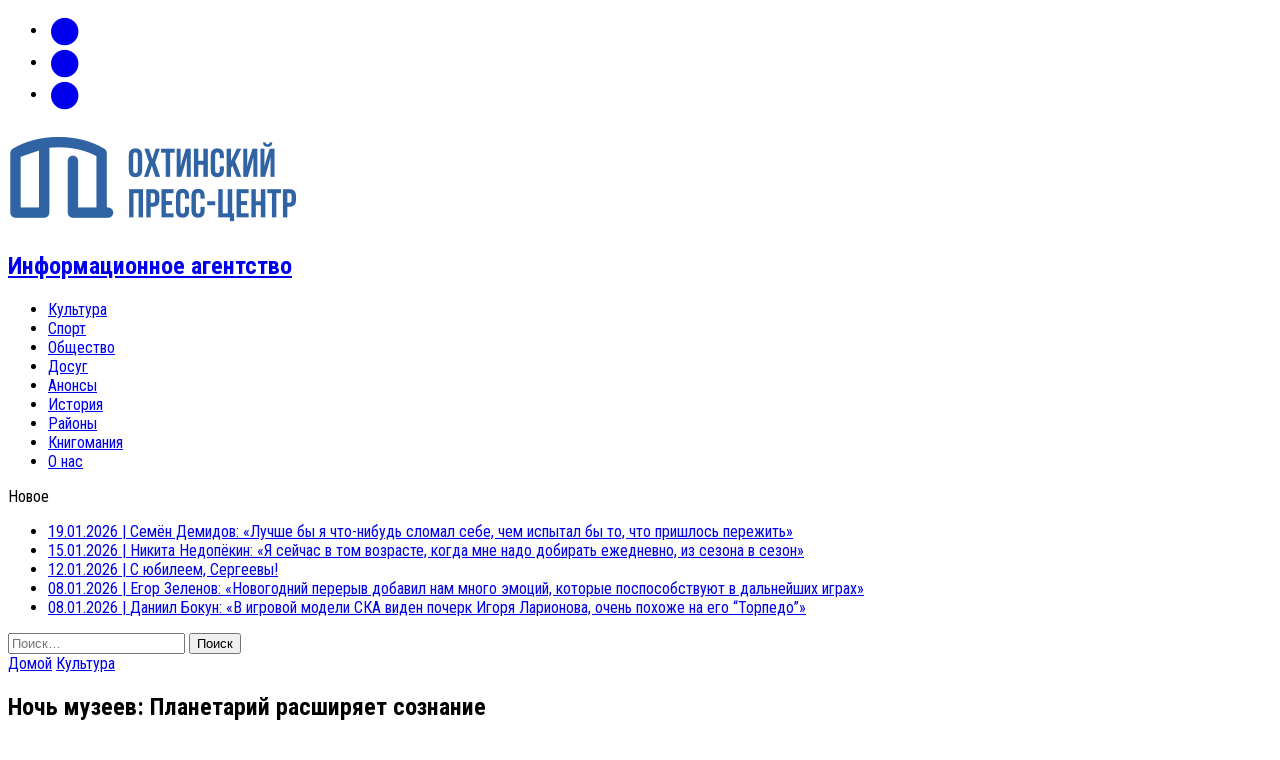

--- FILE ---
content_type: text/html; charset=UTF-8
request_url: https://ohtapress.ru/2018/05/20/planetariy/
body_size: 26044
content:
<!DOCTYPE html><html class="no-js" lang="ru-RU"><head><meta charset="UTF-8"><meta name="viewport" content="width=device-width, initial-scale=1.0"><link rel="profile" href="http://gmpg.org/xfn/11" /><link rel="pingback" href="https://ohtapress.ru/xmlrpc.php" /><meta name='robots' content='index, follow, max-image-preview:large, max-snippet:-1, max-video-preview:-1' /><meta property="og:title" content="Ночь музеев: Планетарий расширяет сознание"/><meta property="og:description" content="Санкт-Петербургский планетарий раскрыл тему Ночи музеев-2018 — метаморфозы — на поистин"/><meta property="og:image:alt" content="Планетарий"/><meta property="og:image" content="https://ohtapress.ru/wp-content/uploads/2018/05/planet1.jpg"/><meta property="og:image:width" content="1000" /><meta property="og:image:height" content="560" /><meta property="og:image:type" content="image/jpeg" /><meta property="og:type" content="article"/><meta property="og:article:published_time" content="2018-05-20 23:39:11"/><meta property="og:article:modified_time" content="2019-01-27 23:28:01"/><meta property="og:article:tag" content="Ночь музеев"/><meta name="twitter:card" content="summary"><meta name="twitter:title" content="Ночь музеев: Планетарий расширяет сознание"/><meta name="twitter:description" content="Санкт-Петербургский планетарий раскрыл тему Ночи музеев-2018 — метаморфозы — на поистин"/><meta name="twitter:image" content="https://ohtapress.ru/wp-content/uploads/2018/05/planet1.jpg"/><meta name="twitter:image:alt" content="Планетарий"/><meta name="author" content="ОПЦ"/><title>Ночь музеев: Планетарий расширяет сознание &#8226;</title><meta name="description" content="Санкт-Петербургский планетарий раскрыл тему Ночи музеев-2018 — метаморфозы — на поистине вселенском уровне. Через час перед Планетарием выстроилась очередь." /><link rel="canonical" href="https://ohtapress.ru/2018/05/20/planetariy/" /><meta property="og:url" content="https://ohtapress.ru/2018/05/20/planetariy/" /><meta property="og:site_name" content="Охтинский пресс-центр" /><meta property="article:publisher" content="http://facebook.com/ohtapress" /><meta property="article:published_time" content="2018-05-20T20:39:11+00:00" /><meta property="article:modified_time" content="2019-01-27T20:28:01+00:00" /><meta property="og:image" content="https://ohtapress.ru/wp-content/uploads/2018/05/planet1.jpg" /><meta property="og:image:width" content="1000" /><meta property="og:image:height" content="560" /><meta property="og:image:type" content="image/jpeg" /><meta name="author" content="ОПЦ" /><meta name="twitter:creator" content="@ohtapress" /><meta name="twitter:site" content="@ohtapress" /><meta name="twitter:label1" content="Написано автором" /><meta name="twitter:data1" content="ОПЦ" /> <script type="application/ld+json" class="yoast-schema-graph">{"@context":"https://schema.org","@graph":[{"@type":"Article","@id":"https://ohtapress.ru/2018/05/20/planetariy/#article","isPartOf":{"@id":"https://ohtapress.ru/2018/05/20/planetariy/"},"author":{"name":"ОПЦ","@id":"https://ohtapress.ru/#/schema/person/12c4844f9fa248060ebbc29736dab932"},"headline":"Ночь музеев: Планетарий расширяет сознание","datePublished":"2018-05-20T20:39:11+00:00","dateModified":"2019-01-27T20:28:01+00:00","mainEntityOfPage":{"@id":"https://ohtapress.ru/2018/05/20/planetariy/"},"wordCount":599,"commentCount":1,"publisher":{"@id":"https://ohtapress.ru/#organization"},"image":{"@id":"https://ohtapress.ru/2018/05/20/planetariy/#primaryimage"},"thumbnailUrl":"https://ohtapress.ru/wp-content/uploads/2018/05/planet1.jpg","keywords":["Ночь музеев"],"articleSection":["Культура"],"inLanguage":"ru-RU","potentialAction":[{"@type":"CommentAction","name":"Comment","target":["https://ohtapress.ru/2018/05/20/planetariy/#respond"]}]},{"@type":"WebPage","@id":"https://ohtapress.ru/2018/05/20/planetariy/","url":"https://ohtapress.ru/2018/05/20/planetariy/","name":"Ночь музеев: Планетарий расширяет сознание &#8226;","isPartOf":{"@id":"https://ohtapress.ru/#website"},"primaryImageOfPage":{"@id":"https://ohtapress.ru/2018/05/20/planetariy/#primaryimage"},"image":{"@id":"https://ohtapress.ru/2018/05/20/planetariy/#primaryimage"},"thumbnailUrl":"https://ohtapress.ru/wp-content/uploads/2018/05/planet1.jpg","datePublished":"2018-05-20T20:39:11+00:00","dateModified":"2019-01-27T20:28:01+00:00","description":"Санкт-Петербургский планетарий раскрыл тему Ночи музеев-2018 — метаморфозы — на поистине вселенском уровне. Через час перед Планетарием выстроилась очередь.","breadcrumb":{"@id":"https://ohtapress.ru/2018/05/20/planetariy/#breadcrumb"},"inLanguage":"ru-RU","potentialAction":[{"@type":"ReadAction","target":["https://ohtapress.ru/2018/05/20/planetariy/"]}]},{"@type":"ImageObject","inLanguage":"ru-RU","@id":"https://ohtapress.ru/2018/05/20/planetariy/#primaryimage","url":"https://ohtapress.ru/wp-content/uploads/2018/05/planet1.jpg","contentUrl":"https://ohtapress.ru/wp-content/uploads/2018/05/planet1.jpg","width":1000,"height":560,"caption":"Планетарий"},{"@type":"BreadcrumbList","@id":"https://ohtapress.ru/2018/05/20/planetariy/#breadcrumb","itemListElement":[{"@type":"ListItem","position":1,"name":"Главная","item":"https://ohtapress.ru/"},{"@type":"ListItem","position":2,"name":"Ночь музеев: Планетарий расширяет сознание"}]},{"@type":"WebSite","@id":"https://ohtapress.ru/#website","url":"https://ohtapress.ru/","name":"Охтинский пресс-центр","description":"Информационное агентство","publisher":{"@id":"https://ohtapress.ru/#organization"},"potentialAction":[{"@type":"SearchAction","target":{"@type":"EntryPoint","urlTemplate":"https://ohtapress.ru/?s={search_term_string}"},"query-input":{"@type":"PropertyValueSpecification","valueRequired":true,"valueName":"search_term_string"}}],"inLanguage":"ru-RU"},{"@type":"Organization","@id":"https://ohtapress.ru/#organization","name":"Информационное агентство «Охтинский пресс-центр»","url":"https://ohtapress.ru/","logo":{"@type":"ImageObject","inLanguage":"ru-RU","@id":"https://ohtapress.ru/#/schema/logo/image/","url":"http://ohtapress.ru/wp-content/uploads/2015/04/cropped-logo1.png","contentUrl":"http://ohtapress.ru/wp-content/uploads/2015/04/cropped-logo1.png","width":300,"height":100,"caption":"Информационное агентство «Охтинский пресс-центр»"},"image":{"@id":"https://ohtapress.ru/#/schema/logo/image/"},"sameAs":["http://facebook.com/ohtapress","https://x.com/ohtapress","http://instagram.com/ohtapress_ru"]},{"@type":"Person","@id":"https://ohtapress.ru/#/schema/person/12c4844f9fa248060ebbc29736dab932","name":"ОПЦ","image":{"@type":"ImageObject","inLanguage":"ru-RU","@id":"https://ohtapress.ru/#/schema/person/image/","url":"https://secure.gravatar.com/avatar/6290ec7a7236424a415fcf2583f8a63b3798ee12a52bc9d1818efa401ae258b3?s=96&r=g","contentUrl":"https://secure.gravatar.com/avatar/6290ec7a7236424a415fcf2583f8a63b3798ee12a52bc9d1818efa401ae258b3?s=96&r=g","caption":"ОПЦ"}}]}</script> <link rel='dns-prefetch' href='//www.googletagmanager.com' /><link rel='dns-prefetch' href='//stats.wp.com' /><link rel='dns-prefetch' href='//maxcdn.bootstrapcdn.com' /><link rel='dns-prefetch' href='//fonts.googleapis.com' /><link rel="alternate" type="application/rss+xml" title="Охтинский пресс-центр &raquo; Лента" href="https://ohtapress.ru/feed/" /><link rel="alternate" type="application/rss+xml" title="Охтинский пресс-центр &raquo; Лента комментариев" href="https://ohtapress.ru/comments/feed/" /><link rel="alternate" type="application/rss+xml" title="Охтинский пресс-центр &raquo; Лента комментариев к &laquo;Ночь музеев: Планетарий расширяет сознание&raquo;" href="https://ohtapress.ru/2018/05/20/planetariy/feed/" /><link rel="alternate" title="oEmbed (JSON)" type="application/json+oembed" href="https://ohtapress.ru/wp-json/oembed/1.0/embed?url=https%3A%2F%2Fohtapress.ru%2F2018%2F05%2F20%2Fplanetariy%2F" /><link rel="alternate" title="oEmbed (XML)" type="text/xml+oembed" href="https://ohtapress.ru/wp-json/oembed/1.0/embed?url=https%3A%2F%2Fohtapress.ru%2F2018%2F05%2F20%2Fplanetariy%2F&#038;format=xml" /><style id='wp-img-auto-sizes-contain-inline-css' type='text/css'>img:is([sizes=auto i],[sizes^="auto," i]){contain-intrinsic-size:3000px 1500px}
/*# sourceURL=wp-img-auto-sizes-contain-inline-css */</style><style id='wp-emoji-styles-inline-css' type='text/css'>img.wp-smiley, img.emoji {
		display: inline !important;
		border: none !important;
		box-shadow: none !important;
		height: 1em !important;
		width: 1em !important;
		margin: 0 0.07em !important;
		vertical-align: -0.1em !important;
		background: none !important;
		padding: 0 !important;
	}
/*# sourceURL=wp-emoji-styles-inline-css */</style><style id='wp-block-library-inline-css' type='text/css'>:root{--wp-block-synced-color:#7a00df;--wp-block-synced-color--rgb:122,0,223;--wp-bound-block-color:var(--wp-block-synced-color);--wp-editor-canvas-background:#ddd;--wp-admin-theme-color:#007cba;--wp-admin-theme-color--rgb:0,124,186;--wp-admin-theme-color-darker-10:#006ba1;--wp-admin-theme-color-darker-10--rgb:0,107,160.5;--wp-admin-theme-color-darker-20:#005a87;--wp-admin-theme-color-darker-20--rgb:0,90,135;--wp-admin-border-width-focus:2px}@media (min-resolution:192dpi){:root{--wp-admin-border-width-focus:1.5px}}.wp-element-button{cursor:pointer}:root .has-very-light-gray-background-color{background-color:#eee}:root .has-very-dark-gray-background-color{background-color:#313131}:root .has-very-light-gray-color{color:#eee}:root .has-very-dark-gray-color{color:#313131}:root .has-vivid-green-cyan-to-vivid-cyan-blue-gradient-background{background:linear-gradient(135deg,#00d084,#0693e3)}:root .has-purple-crush-gradient-background{background:linear-gradient(135deg,#34e2e4,#4721fb 50%,#ab1dfe)}:root .has-hazy-dawn-gradient-background{background:linear-gradient(135deg,#faaca8,#dad0ec)}:root .has-subdued-olive-gradient-background{background:linear-gradient(135deg,#fafae1,#67a671)}:root .has-atomic-cream-gradient-background{background:linear-gradient(135deg,#fdd79a,#004a59)}:root .has-nightshade-gradient-background{background:linear-gradient(135deg,#330968,#31cdcf)}:root .has-midnight-gradient-background{background:linear-gradient(135deg,#020381,#2874fc)}:root{--wp--preset--font-size--normal:16px;--wp--preset--font-size--huge:42px}.has-regular-font-size{font-size:1em}.has-larger-font-size{font-size:2.625em}.has-normal-font-size{font-size:var(--wp--preset--font-size--normal)}.has-huge-font-size{font-size:var(--wp--preset--font-size--huge)}.has-text-align-center{text-align:center}.has-text-align-left{text-align:left}.has-text-align-right{text-align:right}.has-fit-text{white-space:nowrap!important}#end-resizable-editor-section{display:none}.aligncenter{clear:both}.items-justified-left{justify-content:flex-start}.items-justified-center{justify-content:center}.items-justified-right{justify-content:flex-end}.items-justified-space-between{justify-content:space-between}.screen-reader-text{border:0;clip-path:inset(50%);height:1px;margin:-1px;overflow:hidden;padding:0;position:absolute;width:1px;word-wrap:normal!important}.screen-reader-text:focus{background-color:#ddd;clip-path:none;color:#444;display:block;font-size:1em;height:auto;left:5px;line-height:normal;padding:15px 23px 14px;text-decoration:none;top:5px;width:auto;z-index:100000}html :where(.has-border-color){border-style:solid}html :where([style*=border-top-color]){border-top-style:solid}html :where([style*=border-right-color]){border-right-style:solid}html :where([style*=border-bottom-color]){border-bottom-style:solid}html :where([style*=border-left-color]){border-left-style:solid}html :where([style*=border-width]){border-style:solid}html :where([style*=border-top-width]){border-top-style:solid}html :where([style*=border-right-width]){border-right-style:solid}html :where([style*=border-bottom-width]){border-bottom-style:solid}html :where([style*=border-left-width]){border-left-style:solid}html :where(img[class*=wp-image-]){height:auto;max-width:100%}:where(figure){margin:0 0 1em}html :where(.is-position-sticky){--wp-admin--admin-bar--position-offset:var(--wp-admin--admin-bar--height,0px)}@media screen and (max-width:600px){html :where(.is-position-sticky){--wp-admin--admin-bar--position-offset:0px}}
/*wp_block_styles_on_demand_placeholder:696ee379b04c1*/
/*# sourceURL=wp-block-library-inline-css */</style><style id='classic-theme-styles-inline-css' type='text/css'>/*! This file is auto-generated */
.wp-block-button__link{color:#fff;background-color:#32373c;border-radius:9999px;box-shadow:none;text-decoration:none;padding:calc(.667em + 2px) calc(1.333em + 2px);font-size:1.125em}.wp-block-file__button{background:#32373c;color:#fff;text-decoration:none}
/*# sourceURL=/wp-includes/css/classic-themes.min.css */</style><link rel='stylesheet' id='cool-tag-cloud-css' href='https://ohtapress.ru/wp-content/cache/autoptimize/autoptimize_single_d9e20241c2647d1f2e9956d49cfd12c5.php?ver=2.25' type='text/css' media='all' /><link rel='stylesheet' id='fancybox-for-wp-css' href='https://ohtapress.ru/wp-content/cache/autoptimize/autoptimize_single_592ead116e192a422e3e033ccad4f39d.php?ver=1.3.4' type='text/css' media='all' /><link rel='stylesheet' id='mh-style-css' href='https://ohtapress.ru/wp-content/cache/autoptimize/autoptimize_single_6188a957c679115558a9bdf2d8bd5ba5.php?ver=1.1.0' type='text/css' media='all' /><link rel='stylesheet' id='mh-font-awesome-css' href='//maxcdn.bootstrapcdn.com/font-awesome/4.3.0/css/font-awesome.min.css' type='text/css' media='all' /><link rel='stylesheet' id='mh-google-fonts-css' href='//fonts.googleapis.com/css?family=PT+Sans:300,400,400italic,600,700|Roboto+Condensed:300,400,400italic,600,700&#038;subset=latin,cyrillic' type='text/css' media='all' /> <script defer type="text/javascript" src="https://ohtapress.ru/wp-includes/js/jquery/jquery.min.js?ver=3.7.1" id="jquery-core-js"></script> <script defer type="text/javascript" src="https://ohtapress.ru/wp-includes/js/jquery/jquery-migrate.min.js?ver=3.4.1" id="jquery-migrate-js"></script> <script defer type="text/javascript" src="https://ohtapress.ru/wp-content/plugins/fancybox-for-wordpress/assets/js/purify.min.js?ver=1.3.4" id="purify-js"></script> <script defer type="text/javascript" src="https://ohtapress.ru/wp-content/cache/autoptimize/autoptimize_single_b7a90dae1d97230d98d36b57cb5516d4.php?ver=1.3.4" id="fancybox-for-wp-js"></script> <script defer type="text/javascript" src="https://ohtapress.ru/wp-content/cache/autoptimize/autoptimize_single_641b55bfa0b820feb06c8d3a71d2ea5f.php?ver=6.9" id="mh-scripts-js"></script> 
 <script defer type="text/javascript" src="https://www.googletagmanager.com/gtag/js?id=GT-5TQ4LTMX" id="google_gtagjs-js"></script> <script defer id="google_gtagjs-js-after" src="[data-uri]"></script> <link rel="https://api.w.org/" href="https://ohtapress.ru/wp-json/" /><link rel="alternate" title="JSON" type="application/json" href="https://ohtapress.ru/wp-json/wp/v2/posts/4620" /><link rel="EditURI" type="application/rsd+xml" title="RSD" href="https://ohtapress.ru/xmlrpc.php?rsd" /><meta name="generator" content="WordPress 6.9" /><link rel='shortlink' href='https://ohtapress.ru/?p=4620' /> <style type="text/css">.fancybox-slide--image .fancybox-content{background-color: #FFFFFF}div.fancybox-caption{display:none !important;}
	
	img.fancybox-image{border-width:10px;border-color:#FFFFFF;border-style:solid;}
	div.fancybox-bg{background-color:rgba(102,102,102,0.3);opacity:1 !important;}div.fancybox-content{border-color:#FFFFFF}
	div#fancybox-title{background-color:#FFFFFF}
	div.fancybox-content{background-color:#FFFFFF}
	div#fancybox-title-inside{color:#333333}
	
	
	
	div.fancybox-caption p.caption-title{display:inline-block}
	div.fancybox-caption p.caption-title{font-size:14px}
	div.fancybox-caption p.caption-title{color:#333333}
	div.fancybox-caption {color:#333333}div.fancybox-caption p.caption-title {background:#fff; width:auto;padding:10px 30px;}div.fancybox-content p.caption-title{color:#333333;margin: 0;padding: 5px 0;}body.fancybox-active .fancybox-container .fancybox-stage .fancybox-content .fancybox-close-small{display:block;}</style><script defer src="[data-uri]"></script> <meta name="generator" content="Site Kit by Google 1.170.0" /><meta name="generator" content="performance-lab 4.0.1; plugins: embed-optimizer, image-prioritizer, performant-translations, webp-uploads"><meta name="generator" content="performant-translations 1.2.0"><meta name="generator" content="webp-uploads 2.6.1"><style>img#wpstats{display:none}</style><link rel="shortcut icon" href="http://ohtapress.ru/wp-content/uploads/2022/01/favicon.svg"> <!--[if lt IE 9]> <script src="https://ohtapress.ru/wp-content/themes/mh_newsdesk/js/css3-mediaqueries.js"></script> <![endif]--><style type="text/css">.entry-content p { font-size: 16px; font-size: 1rem; }
.header-nav, .header-sub, h1, h2, h3, h4, h5, h6, .breadcrumb, .footer-bottom, .widget-list li, .cat-item, .page_item, .menu-item, .button, .commentlist .vcard, .pagination, .mh-share-buttons { font-family: "Roboto Condensed", sans-serif; }
body { font-family: "PT Sans", sans-serif; }</style><meta data-od-replaced-content="optimization-detective 1.0.0-beta4" name="generator" content="optimization-detective 1.0.0-beta4; url_metric_groups={0:empty, 480:empty, 600:empty, 782:empty}"><meta name="generator" content="embed-optimizer 1.0.0-beta3"><meta name="generator" content="image-prioritizer 1.0.0-beta3"><style type="text/css" id="wp-custom-css">.notification-bar {
position: fixed;
bottom: 0;
left: 0;
width: 100%;
height: 50px;
background-color: rgba(0, 0, 0, 0.8);
color: white;
display: none;
align-items: center;
justify-content: center;}
 
.notification-bar p {
margin: 0;
text-align: center;}
 
#agreeButton {
background-color: #1e90ff;
color: white;
border: none;
padding: 10px 20px;
border-radius: 5px;
cursor: pointer;
position: absolute;
right: 20px;}</style></head><body class="wp-singular post-template-default single single-post postid-4620 single-format-standard wp-theme-mh_newsdesk mh-right-sb"><div class="header-top"><div class="wrapper-inner clearfix"><nav class="social-nav clearfix"><div class="menu-%d1%81%d0%be%d1%86%d1%81%d0%b5%d1%82%d0%b8-container"><ul id="menu-%d1%81%d0%be%d1%86%d1%81%d0%b5%d1%82%d0%b8" class="menu"><li id="menu-item-138" class="menu-item menu-item-type-custom menu-item-object-custom menu-item-138"><a href="http://vk.com/ohtapress" title="Вконтакте"><span class="fa-stack"><i class="fa fa-circle fa-stack-2x"></i><i class="fa fa-mh-social fa-stack-1x"></i></span><span class="screen-reader-text">VK</span></a></li><li id="menu-item-114" class="menu-item menu-item-type-custom menu-item-object-custom menu-item-114"><a href="http://ohtapress.ru/feed/"><span class="fa-stack"><i class="fa fa-circle fa-stack-2x"></i><i class="fa fa-mh-social fa-stack-1x"></i></span><span class="screen-reader-text">RSS</span></a></li><li id="menu-item-667" class="menu-item menu-item-type-custom menu-item-object-custom menu-item-667"><a href="mailto:info@ohtapress.ru" title="E-mail"><span class="fa-stack"><i class="fa fa-circle fa-stack-2x"></i><i class="fa fa-mh-social fa-stack-1x"></i></span><span class="screen-reader-text">mail</span></a></li></ul></div></nav></div></div><div id="mh-wrapper"><header class="mh-header"><div class="header-wrap clearfix"><div class="mh-col mh-1-3 header-logo-full"> <a href="https://ohtapress.ru/" title="Охтинский пресс-центр" rel="home"><div class="logo-wrap" role="banner"> <img data-od-unknown-tag data-od-xpath="/HTML/BODY/DIV[@id=&apos;mh-wrapper&apos;]/*[1][self::HEADER]/*[1][self::DIV]/*[1][self::DIV]/*[1][self::A]/*[1][self::DIV]/*[1][self::IMG]" src="https://ohtapress.ru/wp-content/uploads/2015/04/cropped-logo1.png" height="100" width="300" alt="Охтинский пресс-центр" /><div class="logo"><h2 class="logo-tagline">Информационное агентство</h2></div></div> </a></div></div><div class="header-menu clearfix"><nav class="main-nav clearfix"><div class="menu-%d0%b2%d0%b5%d1%80%d1%85%d0%bd%d0%b5%d0%b5-%d0%bc%d0%b5%d0%bd%d1%8e-container"><ul id="menu-%d0%b2%d0%b5%d1%80%d1%85%d0%bd%d0%b5%d0%b5-%d0%bc%d0%b5%d0%bd%d1%8e" class="menu"><li id="menu-item-52" class="menu-item menu-item-type-taxonomy menu-item-object-category current-post-ancestor current-menu-parent current-post-parent menu-item-52"><a href="https://ohtapress.ru/category/culture/">Культура</a></li><li id="menu-item-55" class="menu-item menu-item-type-taxonomy menu-item-object-category menu-item-55"><a href="https://ohtapress.ru/category/sport/">Спорт</a></li><li id="menu-item-53" class="menu-item menu-item-type-taxonomy menu-item-object-category menu-item-53"><a href="https://ohtapress.ru/category/socium/">Общество</a></li><li id="menu-item-51" class="menu-item menu-item-type-taxonomy menu-item-object-category menu-item-51"><a href="https://ohtapress.ru/category/rest/">Досуг</a></li><li id="menu-item-2013" class="menu-item menu-item-type-taxonomy menu-item-object-category menu-item-2013"><a href="https://ohtapress.ru/category/anons/">Анонсы</a></li><li id="menu-item-75" class="menu-item menu-item-type-taxonomy menu-item-object-category menu-item-75"><a href="https://ohtapress.ru/category/history/">История</a></li><li id="menu-item-54" class="menu-item menu-item-type-taxonomy menu-item-object-category menu-item-54"><a href="https://ohtapress.ru/category/districts/">Районы</a></li><li id="menu-item-3174" class="menu-item menu-item-type-taxonomy menu-item-object-category menu-item-3174"><a href="https://ohtapress.ru/category/knigomania/">Книгомания</a></li><li id="menu-item-56" class="menu-item menu-item-type-post_type menu-item-object-page current-post-parent menu-item-56"><a href="https://ohtapress.ru/about/">О нас</a></li></ul></div></nav><div class="header-sub clearfix"><section id="ticker" class="news-ticker mh-col mh-2-3 clearfix"> <span class="ticker-title">Новое</span><ul class="ticker-content"><li class="ticker-item"> <a class="ticker-item-link" href="https://ohtapress.ru/2026/01/19/semen-demidov/" title="Семён Демидов: «Лучше бы я что-нибудь сломал себе, чем испытал бы то, что пришлось пережить»"> <span class="ticker-item-date">19.01.2026</span> <span class="ticker-item-separator">|</span> <span class="ticker-item-title">Семён Демидов: «Лучше бы я что-нибудь сломал себе, чем испытал бы то, что пришлось пережить»</span> </a></li><li class="ticker-item"> <a class="ticker-item-link" href="https://ohtapress.ru/2026/01/15/nedopekin-2026/" title="Никита Недопёкин: «Я сейчас в том возрасте, когда мне надо добирать ежедневно, из сезона в сезон»"> <span class="ticker-item-date">15.01.2026</span> <span class="ticker-item-separator">|</span> <span class="ticker-item-title">Никита Недопёкин: «Я сейчас в том возрасте, когда мне надо добирать ежедневно, из сезона в сезон»</span> </a></li><li class="ticker-item"> <a class="ticker-item-link" href="https://ohtapress.ru/2026/01/12/sashatanya10/" title="С юбилеем, Сергеевы!"> <span class="ticker-item-date">12.01.2026</span> <span class="ticker-item-separator">|</span> <span class="ticker-item-title">С юбилеем, Сергеевы!</span> </a></li><li class="ticker-item"> <a class="ticker-item-link" href="https://ohtapress.ru/2026/01/08/egor-zelenov-2026/" title="Егор Зеленов: «Новогодний перерыв добавил нам много эмоций, которые поспособствуют в дальнейших играх»"> <span class="ticker-item-date">08.01.2026</span> <span class="ticker-item-separator">|</span> <span class="ticker-item-title">Егор Зеленов: «Новогодний перерыв добавил нам много эмоций, которые поспособствуют в дальнейших играх»</span> </a></li><li class="ticker-item"> <a class="ticker-item-link" href="https://ohtapress.ru/2026/01/08/bokun-2026/" title="Даниил Бокун: «В игровой модели СКА виден почерк Игоря Ларионова, очень похоже на его “Торпедо”»"> <span class="ticker-item-date">08.01.2026</span> <span class="ticker-item-separator">|</span> <span class="ticker-item-title">Даниил Бокун: «В игровой модели СКА виден почерк Игоря Ларионова, очень похоже на его “Торпедо”»</span> </a></li></ul></section><aside class="mh-col mh-1-3 header-search"><form role="search" method="get" class="search-form" action="https://ohtapress.ru/"> <label> <span class="screen-reader-text">Найти:</span> <input type="search" class="search-field" placeholder="Поиск&hellip;" value="" name="s" /> </label> <input type="submit" class="search-submit" value="Поиск" /></form></aside></div></div></header><div class="mh-section mh-group"><div id="main-content" class="mh-content"><nav class="breadcrumb" itemscope itemtype="https://schema.org/BreadcrumbList"><span itemprop="itemListElement" itemscope itemtype="https://schema.org/ListItem"><a href="https://ohtapress.ru" itemprop="item" class="bc-home"><span itemprop="name">Домой</span></a><meta itemprop="position" content="1" /></span> <span itemprop="itemListElement" itemscope itemtype="https://schema.org/ListItem"><a href="https://ohtapress.ru/category/culture/" itemprop="item"><span itemprop="name">Культура</span></a><meta itemprop="position" content="2" /></span></nav><article id="post-4620" class="post-4620 post type-post status-publish format-standard has-post-thumbnail hentry category-culture tag-museums-n"><header class="entry-header clearfix"><h1 class="entry-title">Ночь музеев: Планетарий расширяет сознание</h1><div class="entry-tags clearfix"><span>Тэги:</span><a href="https://ohtapress.ru/tag/museums-n/" rel="tag">Ночь музеев</a></div></header><div class="entry-thumbnail"> <img data-od-unknown-tag data-od-xpath="/HTML/BODY/DIV[@id=&apos;mh-wrapper&apos;]/*[2][self::DIV]/*[1][self::DIV]/*[2][self::ARTICLE]/*[2][self::DIV]/*[1][self::IMG]" width="777" height="437" src="https://ohtapress.ru/wp-content/uploads/2018/05/planet1-777x437.jpg" class="attachment-content-single size-content-single wp-post-image" alt="Планетарий" decoding="async" fetchpriority="high" srcset="https://ohtapress.ru/wp-content/uploads/2018/05/planet1-777x437.jpg 777w, https://ohtapress.ru/wp-content/uploads/2018/05/planet1-300x168.jpg 300w, https://ohtapress.ru/wp-content/uploads/2018/05/planet1-180x101.jpg 180w, https://ohtapress.ru/wp-content/uploads/2018/05/planet1-260x146.jpg 260w, https://ohtapress.ru/wp-content/uploads/2018/05/planet1-373x210.jpg 373w, https://ohtapress.ru/wp-content/uploads/2018/05/planet1-120x67.jpg 120w" sizes="(max-width: 777px) 100vw, 777px" /></div><p class="entry-meta"> <span class="entry-meta-date updated">20.05.2018</span></p><div class="entry-content clearfix"><p style="text-align: justify;"><strong>Санкт-Петербургский планетарий раскрыл тему Ночи музеев-2018 — метаморфозы — на поистине вселенском уровне.</strong></p><p><span id="more-4620"></span></p><p style="text-align: justify;">Не прошло и часа с начала акции, а перед Планетарием уже выстроилась очередь, которую позже в социальных сетях назвали «адовой».</p><p style="text-align: justify;">В звёздном зале, где должна была пройти лекция, гостей призывали садиться на последние ряды, поскольку оттуда лучше видно. Действительно, вид с предпоследнего ряда был шикарным. Создавалось ощущение, что ты смотришь на звёзды и планеты из иллюминатора космического корабля.</p><p style="text-align: justify;">Из динамиков донеслись убаюкивающие звуки музыки и приятный женский голос, призывающий отвлечься от реальности и перенестись в самое начало, туда, где всё началось, — 13 миллиардов лет назад…</p><p style="text-align: justify;">Наше путешествие началось с галактики GN-z11. Это первая галактика во Вселенной, но учёным известно, что там нет наших собратьев по разуму.</p><p style="text-align: justify;">Затем мы отправились к звёздам, перед нами появилась звезда-гигант. Нам рассказали, что если она после взрыва вовремя не остановит своё сжатие, то на её месте появится один из самых фантастических объектов во Вселенной. Он стремится уронить на себя всё, что есть вокруг него. Мы всё ближе и ближе приближались к нему, в какой-то момент даже показалось, что вот-вот нас затянет в чёрную дыру…</p><p style="text-align: justify;">Мы приблизились к родному солнцу, которое через 5 миллиардов лет должно взорваться. Тогда в космическое пространство вырвутся новые химические элементы. «После этого на другом конце Вселенной появятся новое солнце, новые звёзды — новая жизнь…» — девушка замолчала. Показалось, что это конец, возникло чувство потерянности во времени.</p><p style="text-align: justify;">Буквально через мгновение мы перенеслись с космического корабля на землю. Как будто мы смотрели на звёздное небо в кромешной тьме где-то за городом. Нам показали важнейшие звёзды и созвездия северного полушария. А после раскрыли страшную тайну…</p><p style="text-align: justify;">В фильме Меттью Вона «Звёздная пыль» главный герой обещает принести своей избраннице кусочек звезды, что недавно упала с неба. Но в итоге он дарит ей пыль, и девушка обвиняет его в обмане, хотя на самом деле это правда.</p><p style="text-align: justify;">Девушка-диктор развеяла романтический миф о падающих звёздах. На землю падают не звёзды, а космическая пыль, которая сгорает в атмосфере нашей планеты.</p><p style="text-align: justify;">Но чего не может изменить девушка, как она сама призналась, так это будоражащую красоту, что мы наблюдаем во время звездопада.</p><p style="text-align: justify;">«Сейчас я хочу, чтобы каждый из вас смог помечтать и вспомнил свои самые сокровенные желания: кто знает, может быть именно сегодня вы найдёте звезду, которая их исполнит», — закончила она.</p><p style="text-align: justify;">В это момент небо над нами мгновенно почернело, и из зала стали слышны голоса: «смотри, звезда падает, загадай желание». С неба на нас посыпались десятки звёзд…</p><p style="text-align: justify;">После впечатляющего и познавательного зрелища захотелось поговорить с девушкой, чей голос сопровождал нас по необъятному космосу. Благодаря её игре интонацией, тембром и просто чарующему голосу это путешествие стало прямо-таки волшебным. Мы и вправду на четверть часа покинули реальность и расширили своё сознание.</p><p style="text-align: justify;"><a href="https://ohtapress.ru/wp-content/uploads/2018/05/lena-planet.jpg"><img data-od-unknown-tag data-od-xpath="/HTML/BODY/DIV[@id=&apos;mh-wrapper&apos;]/*[2][self::DIV]/*[1][self::DIV]/*[2][self::ARTICLE]/*[4][self::DIV]/*[16][self::P]/*[1][self::A]/*[1][self::IMG]" decoding="async" class="alignleft  wp-image-4622" src="https://ohtapress.ru/wp-content/uploads/2018/05/lena-planet-300x300.jpg" alt="Планетарий" width="211" height="211" srcset="https://ohtapress.ru/wp-content/uploads/2018/05/lena-planet-300x300.jpg 300w, https://ohtapress.ru/wp-content/uploads/2018/05/lena-planet-150x150.jpg 150w, https://ohtapress.ru/wp-content/uploads/2018/05/lena-planet.jpg 700w" sizes="(max-width: 211px) 100vw, 211px" /></a>Её зовут Елена Шабловинская, она впервые приняла участие в «Ночи музеев». Сначала мы были уверены, что это приглашённая актриса, но представьте наше удивление, когда девушка рассказала, что по профессии она астрофизик и работает в Планетарии уже два года.</p><p style="text-align: justify;"><strong>— Как вам посещаемость сегодня? Чем отличается полный зал от неполного?</strong></p><p style="text-align: justify;">— Обычно в Планетарий ходит немного людей, в зале сидит человек пять. И стопроцентное наполнение зала отличается от обычного тем, что люди больше сопят (смеётся). Больше пытаются заглянуть в телефон, поболтать. А так — будь то триста человек или пять — наше отношение к посетителям не меняется.</p><p style="text-align: justify;"><strong>— Каковы Ваши впечатления от сегодняшней ночи, учитывая, что Вы впервые работаете на «Ночи музеев»?</strong></p><p style="text-align: justify;">— Это очень эмоционально. Чувствуется, как публика реагирует на твои слова, нравится им или нет. Это здорово! Приятно понимать, что ты даёшь людям возможность выйти из рутины в нечто более волнительное и немного расширяющее сознание.</p><p style="text-align: justify;"><strong>— А что Вам помогает расширять сознание?..</strong></p><p style="text-align: justify;">— Наука в больших количествах, регулярно!</p><p style="text-align: right;"><em><strong>Текст: Николь Фёдорова</strong></em><br /> <em><strong>Фото: сайт «Визит Петербург», Евгений Веснин</strong></em></p></div></article><script defer src="[data-uri]"></script> <b>ПОДЕЛИТЕСЬ ЭТОЙ НОВОСТЬЮ С ДРУЗЬЯМИ</b><br /><div data-user="1473947456" class="pluso" data-background="transparent" align="center" data-options="medium,square,line,horizontal,nocounter,theme=04" data-services="vkontakte,facebook,twitter,google,moimir,linkedin,liveinternet,livejournal,moikrug,email,print"></div><nav class="post-nav-wrap" role="navigation"><ul class="post-nav clearfix"><li class="post-nav-prev"> <a href="https://ohtapress.ru/2018/05/14/yakhina/" rel="prev"><i class="fa fa-chevron-left"></i>Предыдущий текст</a></li><li class="post-nav-next"> <a href="https://ohtapress.ru/2018/05/21/miller/" rel="next">Следующий текст<i class="fa fa-chevron-right"></i></a></li></ul></nav><h4 class="widget-title related-content-title"><span>Похожие тексты</span></h4><div class="related-content clearfix"><article class="mh-col mh-1-4 content-grid post-3130 post type-post status-publish format-standard has-post-thumbnail hentry category-culture tag-museums-n"><div class="content-thumb content-grid-thumb"> <a href="https://ohtapress.ru/2017/05/20/baltiysky/" title="«Ночь музеев»: театр-фестиваль «Балтийский Дом»"><img data-od-unknown-tag data-od-xpath="/HTML/BODY/DIV[@id=&apos;mh-wrapper&apos;]/*[2][self::DIV]/*[1][self::DIV]/*[9][self::DIV]/*[1][self::ARTICLE]/*[1][self::DIV]/*[1][self::A]/*[1][self::IMG]" width="180" height="101" src="https://ohtapress.ru/wp-content/uploads/2017/05/bd2017-1-180x101.jpg" class="attachment-content-grid size-content-grid wp-post-image" alt="балтийский" decoding="async" srcset="https://ohtapress.ru/wp-content/uploads/2017/05/bd2017-1-180x101.jpg 180w, https://ohtapress.ru/wp-content/uploads/2017/05/bd2017-1-300x168.jpg 300w, https://ohtapress.ru/wp-content/uploads/2017/05/bd2017-1-768x430.jpg 768w, https://ohtapress.ru/wp-content/uploads/2017/05/bd2017-1-777x437.jpg 777w, https://ohtapress.ru/wp-content/uploads/2017/05/bd2017-1-260x146.jpg 260w, https://ohtapress.ru/wp-content/uploads/2017/05/bd2017-1-373x210.jpg 373w, https://ohtapress.ru/wp-content/uploads/2017/05/bd2017-1-120x67.jpg 120w, https://ohtapress.ru/wp-content/uploads/2017/05/bd2017-1.jpg 1000w" sizes="(max-width: 180px) 100vw, 180px" /></a></div><p class="entry-meta"><span><a href="https://ohtapress.ru/category/culture/" rel="category tag">Культура</a></span></p><h3 class="content-grid-title"><a href="https://ohtapress.ru/2017/05/20/baltiysky/" title="«Ночь музеев»: театр-фестиваль «Балтийский Дом»" rel="bookmark">«Ночь музеев»: театр-фестиваль «Балтийский Дом»</a></h3></article><hr class="mh-separator content-grid-separator"><article class="mh-col mh-1-4 content-grid post-3139 post type-post status-publish format-standard has-post-thumbnail hentry category-culture tag-museums-n"><div class="content-thumb content-grid-thumb"> <a href="https://ohtapress.ru/2017/05/22/lenzoo/" title="«Ночь музеев»: Ленинградский зоопарк"><img data-od-unknown-tag data-od-xpath="/HTML/BODY/DIV[@id=&apos;mh-wrapper&apos;]/*[2][self::DIV]/*[1][self::DIV]/*[9][self::DIV]/*[3][self::ARTICLE]/*[1][self::DIV]/*[1][self::A]/*[1][self::IMG]" width="180" height="101" src="https://ohtapress.ru/wp-content/uploads/2017/05/zoo01-180x101.jpg" class="attachment-content-grid size-content-grid wp-post-image" alt="зоопарка" decoding="async" loading="lazy" srcset="https://ohtapress.ru/wp-content/uploads/2017/05/zoo01-180x101.jpg 180w, https://ohtapress.ru/wp-content/uploads/2017/05/zoo01-300x168.jpg 300w, https://ohtapress.ru/wp-content/uploads/2017/05/zoo01-768x430.jpg 768w, https://ohtapress.ru/wp-content/uploads/2017/05/zoo01-777x437.jpg 777w, https://ohtapress.ru/wp-content/uploads/2017/05/zoo01-260x146.jpg 260w, https://ohtapress.ru/wp-content/uploads/2017/05/zoo01-373x210.jpg 373w, https://ohtapress.ru/wp-content/uploads/2017/05/zoo01-120x67.jpg 120w, https://ohtapress.ru/wp-content/uploads/2017/05/zoo01.jpg 1000w" sizes="auto, (max-width: 180px) 100vw, 180px" /></a></div><p class="entry-meta"><span><a href="https://ohtapress.ru/category/culture/" rel="category tag">Культура</a></span></p><h3 class="content-grid-title"><a href="https://ohtapress.ru/2017/05/22/lenzoo/" title="«Ночь музеев»: Ленинградский зоопарк" rel="bookmark">«Ночь музеев»: Ленинградский зоопарк</a></h3></article><hr class="mh-separator content-grid-separator"><article class="mh-col mh-1-4 content-grid post-6054 post type-post status-publish format-standard has-post-thumbnail hentry category-rest tag-museums-n"><div class="content-thumb content-grid-thumb"> <a href="https://ohtapress.ru/2019/05/25/iskusstva/" title="«Ночь музеев»: Музей искусства Санкт-Петербурга"><img data-od-unknown-tag data-od-xpath="/HTML/BODY/DIV[@id=&apos;mh-wrapper&apos;]/*[2][self::DIV]/*[1][self::DIV]/*[9][self::DIV]/*[5][self::ARTICLE]/*[1][self::DIV]/*[1][self::A]/*[1][self::IMG]" width="180" height="101" src="https://ohtapress.ru/wp-content/uploads/2019/05/misp01-180x101.jpg" class="attachment-content-grid size-content-grid wp-post-image" alt="музея" decoding="async" loading="lazy" srcset="https://ohtapress.ru/wp-content/uploads/2019/05/misp01-180x101.jpg 180w, https://ohtapress.ru/wp-content/uploads/2019/05/misp01-300x168.jpg 300w, https://ohtapress.ru/wp-content/uploads/2019/05/misp01-768x430.jpg 768w, https://ohtapress.ru/wp-content/uploads/2019/05/misp01-777x437.jpg 777w, https://ohtapress.ru/wp-content/uploads/2019/05/misp01-260x146.jpg 260w, https://ohtapress.ru/wp-content/uploads/2019/05/misp01-373x210.jpg 373w, https://ohtapress.ru/wp-content/uploads/2019/05/misp01-120x67.jpg 120w, https://ohtapress.ru/wp-content/uploads/2019/05/misp01.jpg 1000w" sizes="auto, (max-width: 180px) 100vw, 180px" /></a></div><p class="entry-meta"><span><a href="https://ohtapress.ru/category/rest/" rel="category tag">Досуг</a></span></p><h3 class="content-grid-title"><a href="https://ohtapress.ru/2019/05/25/iskusstva/" title="«Ночь музеев»: Музей искусства Санкт-Петербурга" rel="bookmark">«Ночь музеев»: Музей искусства Санкт-Петербурга</a></h3></article><hr class="mh-separator content-grid-separator"><article class="mh-col mh-1-4 content-grid post-14686 post type-post status-publish format-standard has-post-thumbnail hentry category-socium tag-museums-n"><div class="content-thumb content-grid-thumb"> <a href="https://ohtapress.ru/2023/05/30/akhmatova-vek/" title="Ночь музеев: Музей «Анна Ахматова. Серебряный век»"><img data-od-unknown-tag data-od-xpath="/HTML/BODY/DIV[@id=&apos;mh-wrapper&apos;]/*[2][self::DIV]/*[1][self::DIV]/*[9][self::DIV]/*[7][self::ARTICLE]/*[1][self::DIV]/*[1][self::A]/*[1][self::IMG]" width="180" height="101" src="https://ohtapress.ru/wp-content/uploads/2023/05/ahm01-1-180x101.jpg" class="attachment-content-grid size-content-grid wp-post-image" alt="Ахматова век" decoding="async" loading="lazy" srcset="https://ohtapress.ru/wp-content/uploads/2023/05/ahm01-1-180x101.jpg 180w, https://ohtapress.ru/wp-content/uploads/2023/05/ahm01-1-300x168.jpg 300w, https://ohtapress.ru/wp-content/uploads/2023/05/ahm01-1-768x430.jpg 768w, https://ohtapress.ru/wp-content/uploads/2023/05/ahm01-1-777x437.jpg 777w, https://ohtapress.ru/wp-content/uploads/2023/05/ahm01-1-260x146.jpg 260w, https://ohtapress.ru/wp-content/uploads/2023/05/ahm01-1-373x210.jpg 373w, https://ohtapress.ru/wp-content/uploads/2023/05/ahm01-1-120x67.jpg 120w, https://ohtapress.ru/wp-content/uploads/2023/05/ahm01-1.jpg 1000w" sizes="auto, (max-width: 180px) 100vw, 180px" /></a></div><p class="entry-meta"><span><a href="https://ohtapress.ru/category/socium/" rel="category tag">Общество</a></span></p><h3 class="content-grid-title"><a href="https://ohtapress.ru/2023/05/30/akhmatova-vek/" title="Ночь музеев: Музей «Анна Ахматова. Серебряный век»" rel="bookmark">Ночь музеев: Музей «Анна Ахматова. Серебряный век»</a></h3></article><hr class="mh-separator content-grid-separator"></div><div class="comments-wrap"><h4 class="comment-section-title"><span class="comment-count">1 Comment</span> <span class="comment-count-more">on "Ночь музеев: Планетарий расширяет сознание"</span></h4><ol class="commentlist"><li class="comment even thread-even depth-1" id="li-comment-5339"><div id="comment-5339"><div class="vcard meta"> <img data-od-added-sizes data-od-unknown-tag data-od-xpath="/HTML/BODY/DIV[@id=&apos;mh-wrapper&apos;]/*[2][self::DIV]/*[1][self::DIV]/*[10][self::DIV]/*[2][self::OL]/*[1][self::LI]/*[1][self::DIV]/*[1][self::DIV]/*[1][self::IMG]" sizes="auto" alt='' src='https://secure.gravatar.com/avatar/2876e337a901f55545d4081f601e766bf9437c90a4dea99b28de885b260b5444?s=70&#038;r=g' srcset='https://secure.gravatar.com/avatar/2876e337a901f55545d4081f601e766bf9437c90a4dea99b28de885b260b5444?s=140&#038;r=g 2x' class='avatar avatar-70 photo' height='70' width='70' loading='lazy' decoding='async'/> <span class="fn">Михаил к.</span> | <a href="https://ohtapress.ru/2018/05/20/planetariy/#comment-5339">31.12.2018 at 04:32</a> | <a rel="nofollow" class="comment-reply-link" href="#comment-5339" data-commentid="5339" data-postid="4620" data-belowelement="comment-5339" data-respondelement="respond" data-replyto="Комментарий к записи Михаил к." aria-label="Комментарий к записи Михаил к.">Ответить</a></div><div class="comment-text"><p>Лена, ты &#8212; умница!:)</p></div></div></li></ol></div><div id="respond" class="comment-respond"><h3 id="reply-title" class="comment-reply-title">Оставьте комментарий <small><a rel="nofollow" id="cancel-comment-reply-link" href="/2018/05/20/planetariy/#respond" style="display:none;">Отменить ответ</a></small></h3><form action="https://ohtapress.ru/wp-comments-post.php" method="post" id="commentform" class="comment-form"><p class="comment-notes">Ваш адрес не будет опубликован</p><p class="comment-form-comment"><label for="comment">Комментарий</label><br/><textarea id="comment" name="comment" cols="45" rows="5" aria-required="true"></textarea></p><p class="comment-form-author"><label for="author">Имя</label><span class="required">*</span><br/><input id="author" name="author" type="text" value="" size="30" aria-required='true' /></p><p class="comment-form-email"><label for="email">Email </label><span class="required">*</span><br/><input id="email" name="email" type="text" value="" size="30" aria-required='true' /></p><p class="comment-form-url"><label for="url">Сайт</label><br/><input id="url" name="url" type="text" value="" size="30" /></p><p class="form-submit"><input name="submit" type="submit" id="submit" class="submit" value="Отправить комментарий" /> <input type='hidden' name='comment_post_ID' value='4620' id='comment_post_ID' /> <input type='hidden' name='comment_parent' id='comment_parent' value='0' /></p><p style="display: none;"><input type="hidden" id="akismet_comment_nonce" name="akismet_comment_nonce" value="5b0826a660" /></p><p style="display: none !important;" class="akismet-fields-container" data-prefix="ak_"><label>&#916;<textarea name="ak_hp_textarea" cols="45" rows="8" maxlength="100"></textarea></label><input type="hidden" id="ak_js_1" name="ak_js" value="139"/><script defer src="[data-uri]"></script></p></form></div><p class="akismet_comment_form_privacy_notice">Этот сайт использует Akismet для борьбы со спамом. <a href="https://akismet.com/privacy/" target="_blank" rel="nofollow noopener">Узнайте, как обрабатываются ваши данные комментариев</a>.</p></div><aside class="mh-sidebar"><div class="sb-widget clearfix"><h4 class="widget-title"><span>Метки</span></h4><div class="cool-tag-cloud"><div class="animation"><div class="ctcblue"><div class="ctcleft"><div class="arial" style="text-transform:none!important;"><a href="https://ohtapress.ru/tag/kgallery/" class="tag-cloud-link tag-link-81 tag-link-position-1" style="font-size: 10px;" aria-label="KGallery (1 элемент)">KGallery</a><a href="https://ohtapress.ru/tag/politprpro/" class="tag-cloud-link tag-link-74 tag-link-position-2" style="font-size: 10px;" aria-label="PolitPRpro (1 элемент)">PolitPRpro</a><a href="https://ohtapress.ru/tag/spb-hockey-open/" class="tag-cloud-link tag-link-48 tag-link-position-3" style="font-size: 12.007751937984px;" aria-label="SPb hockey open (10 элементов)">SPb hockey open</a><a href="https://ohtapress.ru/tag/whf/" class="tag-cloud-link tag-link-51 tag-link-position-4" style="font-size: 11.899224806202px;" aria-label="WHF (9 элементов)">WHF</a><a href="https://ohtapress.ru/tag/%d0%b0%d1%80%d1%82-%d0%b3%d0%be%d1%80%d0%be%d0%b4/" class="tag-cloud-link tag-link-57 tag-link-position-5" style="font-size: 12.116279069767px;" aria-label="Арт-город (11 элементов)">Арт-город</a><a href="https://ohtapress.ru/tag/%d0%b1%d1%82%d0%ba/" class="tag-cloud-link tag-link-58 tag-link-position-6" style="font-size: 11.302325581395px;" aria-label="БТК (5 элементов)">БТК</a><a href="https://ohtapress.ru/tag/%d0%b1%d0%b0%d1%81%d0%ba%d0%b5%d1%82%d0%b1%d0%be%d0%bb/" class="tag-cloud-link tag-link-42 tag-link-position-7" style="font-size: 12.658914728682px;" aria-label="Баскетбол (18 элементов)">Баскетбол</a><a href="https://ohtapress.ru/tag/%d0%b1%d0%be%d1%82%d0%b0%d0%bd%d0%b8%d1%87%d0%b5%d1%81%d0%ba%d0%b8%d0%b9-%d1%81%d0%b0%d0%b4/" class="tag-cloud-link tag-link-55 tag-link-position-8" style="font-size: 11.302325581395px;" aria-label="Ботанический сад (5 элементов)">Ботанический сад</a><a href="https://ohtapress.ru/tag/volleyball/" class="tag-cloud-link tag-link-34 tag-link-position-9" style="font-size: 15.372093023256px;" aria-label="Волейбол (191 элемент)">Волейбол</a><a href="https://ohtapress.ru/tag/%d0%b3%d0%be%d1%80%d1%8d%d0%bb%d0%b5%d0%ba%d1%82%d1%80%d0%be%d1%82%d1%80%d0%b0%d0%bd%d1%81/" class="tag-cloud-link tag-link-62 tag-link-position-10" style="font-size: 12.007751937984px;" aria-label="Горэлектротранс (10 элементов)">Горэлектротранс</a><a href="https://ohtapress.ru/tag/%d0%b5%d0%b2%d1%80%d0%be-2020/" class="tag-cloud-link tag-link-70 tag-link-position-11" style="font-size: 12.93023255814px;" aria-label="ЕВРО-2020 (23 элемента)">ЕВРО-2020</a><a href="https://ohtapress.ru/tag/%d0%b7%d0%be%d0%bb%d0%be%d1%82%d0%b0%d1%8f-%d0%bc%d0%b0%d1%81%d0%ba%d0%b0/" class="tag-cloud-link tag-link-65 tag-link-position-12" style="font-size: 10.488372093023px;" aria-label="Золотая маска (2 элемента)">Золотая маска</a><a href="https://ohtapress.ru/tag/%d0%ba%d1%83%d0%b1%d0%be%d0%ba-%d0%b0%d0%bb%d1%80%d0%be%d1%81%d0%b0/" class="tag-cloud-link tag-link-36 tag-link-position-13" style="font-size: 11.492248062016px;" aria-label="Кубок АЛРОСА (6 элементов)">Кубок АЛРОСА</a><a href="https://ohtapress.ru/tag/%d0%ba%d1%83%d0%b1%d0%be%d0%ba-%d0%b1%d1%83%d0%b4%d1%83%d1%89%d0%b5%d0%b3%d0%be/" class="tag-cloud-link tag-link-82 tag-link-position-14" style="font-size: 10.813953488372px;" aria-label="Кубок Будущего (3 элемента)">Кубок Будущего</a><a href="https://ohtapress.ru/tag/%d0%ba%d1%83%d0%b1%d0%be%d0%ba-%d0%b2%d1%8b%d0%b7%d0%be%d0%b2%d0%b0-%d0%bc%d1%85%d0%bb/" class="tag-cloud-link tag-link-54 tag-link-position-15" style="font-size: 11.899224806202px;" aria-label="Кубок Вызова МХЛ (9 элементов)">Кубок Вызова МХЛ</a><a href="https://ohtapress.ru/tag/%d0%ba%d1%83%d0%b1%d0%be%d0%ba-%d0%bf%d0%b5%d1%80%d0%b2%d0%be%d0%b3%d0%be-%d0%ba%d0%b0%d0%bd%d0%b0%d0%bb%d0%b0/" class="tag-cloud-link tag-link-30 tag-link-position-16" style="font-size: 13.201550387597px;" aria-label="Кубок Первого канала (29 элементов)">Кубок Первого канала</a><a href="https://ohtapress.ru/tag/kuryokhin/" class="tag-cloud-link tag-link-47 tag-link-position-17" style="font-size: 12.604651162791px;" aria-label="Курёхин (17 элементов)">Курёхин</a><a href="https://ohtapress.ru/tag/%d0%bb%d0%b5%d0%bd%d1%84%d0%b8%d0%bb%d1%8c%d0%bc/" class="tag-cloud-link tag-link-67 tag-link-position-18" style="font-size: 11.302325581395px;" aria-label="Ленфильм (5 элементов)">Ленфильм</a><a href="https://ohtapress.ru/tag/%d0%bb%d0%b8%d0%b3%d0%b0-%d0%b1%d1%83%d0%b4%d1%83%d1%89%d0%b5%d0%b3%d0%be/" class="tag-cloud-link tag-link-38 tag-link-position-19" style="font-size: 10px;" aria-label="Лига будущего (1 элемент)">Лига будущего</a><a href="https://ohtapress.ru/tag/%d0%bc%d0%b8%d1%81%d0%bf/" class="tag-cloud-link tag-link-87 tag-link-position-20" style="font-size: 10.488372093023px;" aria-label="МИСП (2 элемента)">МИСП</a><a href="https://ohtapress.ru/tag/%d0%bc%d1%80%d1%82_%d1%82%d0%b5%d0%b0%d1%82%d1%80/" class="tag-cloud-link tag-link-56 tag-link-position-21" style="font-size: 10.813953488372px;" aria-label="МРТ_театр (3 элемента)">МРТ_театр</a><a href="https://ohtapress.ru/tag/%d0%bc%d1%87%d0%bc2020/" class="tag-cloud-link tag-link-53 tag-link-position-22" style="font-size: 11.627906976744px;" aria-label="МЧМ2020 (7 элементов)">МЧМ2020</a><a href="https://ohtapress.ru/tag/%d0%bc%d0%b0%d0%bd%d0%b5%d0%b6/" class="tag-cloud-link tag-link-33 tag-link-position-23" style="font-size: 11.492248062016px;" aria-label="Манеж (6 элементов)">Манеж</a><a href="https://ohtapress.ru/tag/%d0%bc%d0%b0%d1%80%d0%b8%d0%b8%d0%bd%d1%81%d0%ba%d0%b8%d0%b9/" class="tag-cloud-link tag-link-59 tag-link-position-24" style="font-size: 10.488372093023px;" aria-label="Мариинский (2 элемента)">Мариинский</a><a href="https://ohtapress.ru/tag/%d0%bc%d0%b0%d1%82%d1%87-%d0%b7%d0%b2%d1%91%d0%b7%d0%b4-%d0%ba%d1%85%d0%bb/" class="tag-cloud-link tag-link-83 tag-link-position-25" style="font-size: 11.302325581395px;" aria-label="Матч Звёзд КХЛ (5 элементов)">Матч Звёзд КХЛ</a><a href="https://ohtapress.ru/tag/%d0%bc%d0%b0%d1%82%d1%87-%d0%bd%d0%b0-%d0%bd%d0%b5%d0%b2%d0%b5/" class="tag-cloud-link tag-link-90 tag-link-position-26" style="font-size: 11.302325581395px;" aria-label="Матч на Неве (5 элементов)">Матч на Неве</a><a href="https://ohtapress.ru/tag/mayakovka/" class="tag-cloud-link tag-link-25 tag-link-position-27" style="font-size: 11.899224806202px;" aria-label="Маяковка (9 элементов)">Маяковка</a><a href="https://ohtapress.ru/tag/%d0%bc%d0%be%d1%85%d0%be%d0%b2%d0%b0%d1%8f/" class="tag-cloud-link tag-link-68 tag-link-position-28" style="font-size: 12.007751937984px;" aria-label="Моховая (10 элементов)">Моховая</a><a href="https://ohtapress.ru/tag/%d0%bd%d0%be%d0%b2%d0%b0%d1%8f-%d1%81%d1%86%d0%b5%d0%bd%d0%b0/" class="tag-cloud-link tag-link-43 tag-link-position-29" style="font-size: 12.116279069767px;" aria-label="Новая сцена (11 элементов)">Новая сцена</a><a href="https://ohtapress.ru/tag/museums-n/" class="tag-cloud-link tag-link-17 ctc-active tag-link-position-30" style="font-size: 13.472868217054px;" aria-label="Ночь музеев (37 элементов)">Ночь музеев</a><a href="https://ohtapress.ru/tag/%d0%bd%d0%be%d1%87%d1%8c-%d1%81%d0%b2%d0%b5%d1%82%d0%b0/" class="tag-cloud-link tag-link-93 tag-link-position-31" style="font-size: 10px;" aria-label="Ночь света (1 элемент)">Ночь света</a><a href="https://ohtapress.ru/tag/%d0%be%d0%ba%d0%bd%d0%b0-%d0%be%d1%82%d0%ba%d1%80%d0%be%d0%b9/" class="tag-cloud-link tag-link-64 tag-link-position-32" style="font-size: 10.813953488372px;" aria-label="Окна открой (3 элемента)">Окна открой</a><a href="https://ohtapress.ru/tag/opera-for-all/" class="tag-cloud-link tag-link-23 tag-link-position-33" style="font-size: 11.763565891473px;" aria-label="Опера — всем (8 элементов)">Опера — всем</a><a href="https://ohtapress.ru/tag/%d0%bf%d0%b0%d0%b2%d0%bb%d0%be%d0%b2%d0%b8%d1%87/" class="tag-cloud-link tag-link-80 tag-link-position-34" style="font-size: 10px;" aria-label="Павлович (1 элемент)">Павлович</a><a href="https://ohtapress.ru/tag/%d0%bf%d0%b0%d1%82%d0%bb%d0%b0%d1%81%d0%be%d0%b2/" class="tag-cloud-link tag-link-40 tag-link-position-35" style="font-size: 11.899224806202px;" aria-label="Патласов (9 элементов)">Патласов</a><a href="https://ohtapress.ru/tag/%d0%bf%d1%80%d0%b5%d0%bc%d1%8c%d0%b5%d1%80/" class="tag-cloud-link tag-link-89 tag-link-position-36" style="font-size: 10px;" aria-label="Премьер (1 элемент)">Премьер</a><a href="https://ohtapress.ru/tag/%d0%bf%d1%80%d0%b8%d1%8e%d1%82-%d0%ba%d0%be%d0%bc%d0%b5%d0%b4%d0%b8%d0%b0%d0%bd%d1%82%d0%b0/" class="tag-cloud-link tag-link-60 tag-link-position-37" style="font-size: 12.007751937984px;" aria-label="Приют комедианта (10 элементов)">Приют комедианта</a><a href="https://ohtapress.ru/tag/pushkinskaya-10/" class="tag-cloud-link tag-link-24 tag-link-position-38" style="font-size: 12.604651162791px;" aria-label="Пушкинская-10 (17 элементов)">Пушкинская-10</a><a href="https://ohtapress.ru/tag/rosfoto/" class="tag-cloud-link tag-link-18 tag-link-position-39" style="font-size: 12.116279069767px;" aria-label="Росфото (11 элементов)">Росфото</a><a href="https://ohtapress.ru/tag/%d1%81%d1%85%d1%82/" class="tag-cloud-link tag-link-76 tag-link-position-40" style="font-size: 10.813953488372px;" aria-label="СХТ (3 элемента)">СХТ</a><a href="https://ohtapress.ru/tag/%d1%81%d0%ba%d0%be%d1%80%d0%be%d1%85%d0%be%d0%b4/" class="tag-cloud-link tag-link-46 tag-link-position-41" style="font-size: 11.492248062016px;" aria-label="Скороход (6 элементов)">Скороход</a><a href="https://ohtapress.ru/tag/%d1%82%d0%b2-3/" class="tag-cloud-link tag-link-86 tag-link-position-42" style="font-size: 10px;" aria-label="ТВ-3 (1 элемент)">ТВ-3</a><a href="https://ohtapress.ru/tag/%d1%82%d0%bd%d1%82/" class="tag-cloud-link tag-link-73 tag-link-position-43" style="font-size: 14.476744186047px;" aria-label="ТНТ (89 элементов)">ТНТ</a><a href="https://ohtapress.ru/tag/%d1%82%d1%8e%d0%b7/" class="tag-cloud-link tag-link-72 tag-link-position-44" style="font-size: 11.899224806202px;" aria-label="ТЮЗ (9 элементов)">ТЮЗ</a><a href="https://ohtapress.ru/tag/%d1%82%d0%b5%d0%b0%d1%82%d1%80-%d0%bd%d0%b0-%d0%b2%d1%8b%d0%bd%d0%be%d1%81/" class="tag-cloud-link tag-link-45 tag-link-position-45" style="font-size: 11.492248062016px;" aria-label="Театр. На Вынос (6 элементов)">Театр. На Вынос</a><a href="https://ohtapress.ru/tag/%d1%82%d0%b5%d0%b0%d1%82%d1%80-%d0%bd%d0%b0-%d0%bb%d0%b8%d1%82%d0%b5%d0%b9%d0%bd%d0%be%d0%bc/" class="tag-cloud-link tag-link-49 tag-link-position-46" style="font-size: 13.011627906977px;" aria-label="Театр «На Литейном» (25 элементов)">Театр «На Литейном»</a><a href="https://ohtapress.ru/tag/%d1%82%d0%b5%d0%b0%d1%82%d1%80-%d0%b1%d1%83%d1%84%d1%84/" class="tag-cloud-link tag-link-79 tag-link-position-47" style="font-size: 11.302325581395px;" aria-label="Театр Буфф (5 элементов)">Театр Буфф</a><a href="https://ohtapress.ru/tag/theater-of-rains/" class="tag-cloud-link tag-link-21 tag-link-position-48" style="font-size: 11.302325581395px;" aria-label="Театр Дождей (5 элементов)">Театр Дождей</a><a href="https://ohtapress.ru/tag/%d1%82%d0%b5%d0%b0%d1%82%d1%80-%d0%ba%d0%be%d0%bc%d0%b8%d1%81%d1%81%d0%b0%d1%80%d0%b6%d0%b5%d0%b2%d1%81%d0%ba%d0%be%d0%b9/" class="tag-cloud-link tag-link-88 tag-link-position-49" style="font-size: 10px;" aria-label="Театр Комиссаржевской (1 элемент)">Театр Комиссаржевской</a><a href="https://ohtapress.ru/tag/%d1%82%d0%b5%d0%b0%d1%82%d1%80-%d0%bb%d0%b5%d0%bd%d1%81%d0%be%d0%b2%d0%b5%d1%82%d0%b0/" class="tag-cloud-link tag-link-75 tag-link-position-50" style="font-size: 10.488372093023px;" aria-label="Театр Ленсовета (2 элемента)">Театр Ленсовета</a><a href="https://ohtapress.ru/tag/%d1%82%d0%b5%d0%b0%d1%82%d1%80-%d0%bc%d0%b0%d1%81%d1%82%d0%b5%d1%80%d1%81%d0%ba%d0%b0%d1%8f/" class="tag-cloud-link tag-link-78 tag-link-position-51" style="font-size: 11.492248062016px;" aria-label="Театр Мастерская (6 элементов)">Театр Мастерская</a><a href="https://ohtapress.ru/tag/osobnyak/" class="tag-cloud-link tag-link-31 tag-link-position-52" style="font-size: 12.604651162791px;" aria-label="Театр Особняк (17 элементов)">Театр Особняк</a><a href="https://ohtapress.ru/tag/estrada/" class="tag-cloud-link tag-link-27 tag-link-position-53" style="font-size: 10.813953488372px;" aria-label="Театр Эстрады (3 элемента)">Театр Эстрады</a><a href="https://ohtapress.ru/tag/%d1%82%d0%b5%d0%b0%d1%82%d1%80%d0%b1%d0%b5%d0%b7%d0%b3%d1%80%d0%b0%d0%bd%d0%b8%d1%86/" class="tag-cloud-link tag-link-94 tag-link-position-54" style="font-size: 10px;" aria-label="Театрбезграниц (1 элемент)">Театрбезграниц</a><a href="https://ohtapress.ru/tag/accesspoint/" class="tag-cloud-link tag-link-15 tag-link-position-55" style="font-size: 12.523255813953px;" aria-label="Точка доступа (16 элементов)">Точка доступа</a><a href="https://ohtapress.ru/tag/%d1%82%d1%83%d1%80%d0%bd%d0%b8%d1%80-%d0%b1%d1%8b%d1%81%d1%82%d1%80%d0%be%d0%b2%d0%b0/" class="tag-cloud-link tag-link-91 tag-link-position-56" style="font-size: 10px;" aria-label="Турнир Быстрова (1 элемент)">Турнир Быстрова</a><a href="https://ohtapress.ru/tag/%d1%82%d1%83%d1%80%d0%bd%d0%b8%d1%80-%d0%b4%d1%80%d0%be%d0%b7%d0%b4%d0%b5%d1%86%d0%ba%d0%be%d0%b3%d0%be/" class="tag-cloud-link tag-link-61 tag-link-position-57" style="font-size: 13.364341085271px;" aria-label="Турнир Дроздецкого (34 элемента)">Турнир Дроздецкого</a><a href="https://ohtapress.ru/tag/%d1%82%d1%83%d1%80%d0%bd%d0%b8%d1%80-%d0%bc%d0%b0%d1%81%d0%bb%d0%be%d0%b2%d0%b0/" class="tag-cloud-link tag-link-85 tag-link-position-58" style="font-size: 13.418604651163px;" aria-label="Турнир Маслова (35 элементов)">Турнир Маслова</a><a href="https://ohtapress.ru/tag/puchkov/" class="tag-cloud-link tag-link-16 tag-link-position-59" style="font-size: 14.856589147287px;" aria-label="Турнир Пучкова (122 элемента)">Турнир Пучкова</a><a href="https://ohtapress.ru/tag/%d1%82%d1%83%d1%80%d0%bd%d0%b8%d1%80-%d1%88%d0%b8%d0%bb%d0%be%d0%b2%d0%b0/" class="tag-cloud-link tag-link-92 tag-link-position-60" style="font-size: 10.488372093023px;" aria-label="Турнир Шилова (2 элемента)">Турнир Шилова</a><a href="https://ohtapress.ru/tag/upsala/" class="tag-cloud-link tag-link-22 tag-link-position-61" style="font-size: 12.523255813953px;" aria-label="Упсала-парк (16 элементов)">Упсала-парк</a><a href="https://ohtapress.ru/tag/%d1%84%d0%b8%d0%b3%d1%83%d1%80%d0%bd%d0%be%d0%b5-%d0%ba%d0%b0%d1%82%d0%b0%d0%bd%d0%b8%d0%b5/" class="tag-cloud-link tag-link-41 tag-link-position-62" style="font-size: 11.302325581395px;" aria-label="Фигурное катание (5 элементов)">Фигурное катание</a><a href="https://ohtapress.ru/tag/%d1%84%d0%be%d1%80%d1%83%d0%bc-%d0%bf%d0%bb%d0%be%d1%89%d0%b0%d0%b4%d0%ba%d0%b0/" class="tag-cloud-link tag-link-44 tag-link-position-63" style="font-size: 11.492248062016px;" aria-label="Форум Площадка (6 элементов)">Форум Площадка</a><a href="https://ohtapress.ru/tag/%d1%85%d0%b0%d1%80%d0%bc%d1%81/" class="tag-cloud-link tag-link-32 tag-link-position-64" style="font-size: 12.197674418605px;" aria-label="Хармс (12 элементов)">Хармс</a><a href="https://ohtapress.ru/tag/cpkio/" class="tag-cloud-link tag-link-26 tag-link-position-65" style="font-size: 12.197674418605px;" aria-label="ЦПКиО (12 элементов)">ЦПКиО</a><a href="https://ohtapress.ru/tag/vhl/" class="tag-cloud-link tag-link-28 tag-link-position-66" style="font-size: 14.368217054264px;" aria-label="Чемпионат ВХЛ (80 элементов)">Чемпионат ВХЛ</a><a href="https://ohtapress.ru/tag/%d1%87%d0%b5%d0%bc%d0%bf%d0%b8%d0%be%d0%bd%d0%b0%d1%82-%d0%b6%d1%85%d0%bb/" class="tag-cloud-link tag-link-35 tag-link-position-67" style="font-size: 13.201550387597px;" aria-label="Чемпионат ЖХЛ (29 элементов)">Чемпионат ЖХЛ</a><a href="https://ohtapress.ru/tag/khl/" class="tag-cloud-link tag-link-19 tag-link-position-68" style="font-size: 17px;" aria-label="Чемпионат КХЛ (761 элемент)">Чемпионат КХЛ</a><a href="https://ohtapress.ru/tag/mhl/" class="tag-cloud-link tag-link-29 tag-link-position-69" style="font-size: 15.127906976744px;" aria-label="Чемпионат МХЛ (154 элемента)">Чемпионат МХЛ</a><a href="https://ohtapress.ru/tag/%d1%8d%d1%80%d0%b0%d1%80%d1%82%d0%b0/" class="tag-cloud-link tag-link-63 tag-link-position-70" style="font-size: 12.306201550388px;" aria-label="Эрарта (13 элементов)">Эрарта</a><a href="https://ohtapress.ru/tag/%d1%8d%d1%80%d0%bc%d0%b8%d1%82%d0%b0%d0%b6/" class="tag-cloud-link tag-link-50 tag-link-position-71" style="font-size: 12.387596899225px;" aria-label="Эрмитаж (14 элементов)">Эрмитаж</a><a href="https://ohtapress.ru/tag/%d1%8d%d1%82%d1%8e%d0%b4-%d1%82%d0%b5%d0%b0%d1%82%d1%80/" class="tag-cloud-link tag-link-37 tag-link-position-72" style="font-size: 12.387596899225px;" aria-label="Этюд-театр (14 элементов)">Этюд-театр</a><a href="https://ohtapress.ru/tag/%d0%b0%d1%80%d1%82%d0%b8%d0%bb%d0%bb%d0%b5%d1%80%d0%b8%d0%b9%d1%81%d0%ba%d0%b8%d0%b9-%d0%bc%d1%83%d0%b7%d0%b5%d0%b9/" class="tag-cloud-link tag-link-77 tag-link-position-73" style="font-size: 10px;" aria-label="артиллерийский музей (1 элемент)">артиллерийский музей</a><a href="https://ohtapress.ru/tag/%d0%bc%d1%87%d0%bc2011/" class="tag-cloud-link tag-link-84 tag-link-position-74" style="font-size: 10.488372093023px;" aria-label="мчм2011 (2 элемента)">мчм2011</a><a href="https://ohtapress.ru/tag/%d1%84%d1%83%d1%82%d0%b1%d0%be%d0%bb/" class="tag-cloud-link tag-link-71 tag-link-position-75" style="font-size: 13.282945736434px;" aria-label="футбол (31 элемент)">футбол</a></div></div></div></div></div></div><div class="widget_text sb-widget clearfix"><div class="textwidget custom-html-widget"><br><div id="yandex_rtb_R-A-292164-1"></div> <script defer src="[data-uri]"></script></div></div></aside></div></div><footer class="mh-footer"><div class="wrapper-inner clearfix"><div class="mh-section mh-group footer-widgets"><div class="mh-col mh-1-3 footer-1"><div class="footer-widget"><div class="textwidget"><div class="legal">Правообладателем текстовых, графических, фото-, видеоматериалов, размещённых на сайте <b><a href="http://ohtapress.ru">ohtapress.ru</a></b>, является Частное учреждение «Информационное агентство &#171;Охтинский пресс-центр&#187;», либо такие материалы используются на иных законных основаниях. При использовании текстовых и фотоматериалов (содержащих логотип ОПЦ) в печатных изданиях (газетах, журналах, книгах), в иных формах на материальных носителях (бумага, плёнка и т.п.), пользователь в каждом случае использования обязан указывать источник — сайт <b><a href="http://ohtapress.ru">ohtapress.ru,</a> </b>а в Интернет-СМИ <b>— </b>оформлять такое упоминание при помощи гиперссылки на сайт.</div><div></div><p>&nbsp;</p><div class="legal"><a href="https://ohtapress.ru/privacy-policy/">Ознакомьтесь с нашей Политикой конфиденциальности</a></div></div></div></div><div class="mh-col mh-1-3 footer-2"><div class="footer-widget"><div class="textwidget"><div class="legal">Материалы сайта ИА «Охтинский пресс-центр» не содержат информацию, которая побуждает детей к совершению действий, представляющих угрозу их жизни и (или) здоровью, в том числе к причинению вреда своему здоровью, самоубийству; способную вызвать у детей желание употребить наркотические средства, психотропные и (или) одурманивающие вещества, табачные изделия, алкогольную и спиртосодержащую продукцию, пиво и напитки, изготавливаемые на его основе, принять участие в азартных играх, заниматься проституцией, бродяжничеством или попрошайничеством; обосновывающую или оправдывающую допустимость насилия и (или) жестокости либо побуждающую осуществлять насильственные действия по отношению к людям или животным, отрицающую семейные ценности и формирующую неуважение к родителям и (или) другим членам семьи; оправдывающую противоправное поведение; нецензурную брань; информацию порнографического характера.</div></div></div></div><div class="mh-col mh-1-3 footer-3"><div class="footer-widget"><div class="textwidget"><script defer type="text/javascript" src="https://ohtapress.ru/wp-content/cache/autoptimize/autoptimize_single_b2649fe8587ceb0e14a6cb9ce4145828.php"></script> <a href="http://orphus.ru" rel="nofollow" id="orphus" target="_blank"><img data-od-unknown-tag data-od-xpath="/HTML/BODY/FOOTER[@class=&apos;mh-footer&apos;]/*[1][self::DIV]/*[1][self::DIV]/*[3][self::DIV]/*[1][self::DIV]/*[1][self::DIV]/*[2][self::A]/*[1][self::IMG]" alt="Система Orphus" src="/orphus/orphus.gif" width="88" height="31" /></a> <script type="text/javascript">document.write("<a href='//www.liveinternet.ru/click' "+
"target=_blank><img src='//counter.yadro.ru/hit?t38.11;r"+
escape(document.referrer)+((typeof(screen)=="undefined")?"":
";s"+screen.width+"*"+screen.height+"*"+(screen.colorDepth?
screen.colorDepth:screen.pixelDepth))+";u"+escape(document.URL)+
";"+Math.random()+
"' alt='' title='LiveInternet' "+
"border='0' width='31' height='31'><\/a>")</script>
 <script defer id="top100Counter" type="text/javascript" src="http://counter.rambler.ru/top100.jcn?4441370"></script> <noscript> <a href="http://top100.rambler.ru/navi/4441370/"> <img src="http://counter.rambler.ru/top100.cnt?4441370" alt="Rambler's Top100" /> </a> </noscript></div></div></div></div></div><div class="footer-bottom"><div class="wrapper-inner clearfix"><nav class="footer-nav clearfix"><div class="menu-%d1%81%d0%be%d1%86%d1%81%d0%b5%d1%82%d0%b8-container"><ul id="menu-%d1%81%d0%be%d1%86%d1%81%d0%b5%d1%82%d0%b8-1" class="menu"><li class="menu-item menu-item-type-custom menu-item-object-custom menu-item-138"><a href="http://vk.com/ohtapress" title="Вконтакте">VK</a></li><li class="menu-item menu-item-type-custom menu-item-object-custom menu-item-114"><a href="http://ohtapress.ru/feed/">RSS</a></li><li class="menu-item menu-item-type-custom menu-item-object-custom menu-item-667"><a href="mailto:info@ohtapress.ru" title="E-mail">mail</a></li></ul></div></nav><div class="copyright-wrap"><p class="copyright">(с) 2015-2025, Охтинский пресс-центр. 12+</p></div></div></div></footer> <script type="speculationrules">{"prefetch":[{"source":"document","where":{"and":[{"href_matches":"/*"},{"not":{"href_matches":["/wp-*.php","/wp-admin/*","/wp-content/uploads/*","/wp-content/*","/wp-content/plugins/*","/wp-content/themes/mh_newsdesk/*","/*\\?(.+)"]}},{"not":{"selector_matches":"a[rel~=\"nofollow\"]"}},{"not":{"selector_matches":".no-prefetch, .no-prefetch a"}}]},"eagerness":"conservative"}]}</script> <script defer src="[data-uri]"></script> <script defer type="text/javascript" src="https://ohtapress.ru/wp-includes/js/comment-reply.min.js?ver=6.9" id="comment-reply-js" data-wp-strategy="async" fetchpriority="low"></script> <script type="text/javascript" src="https://ohtapress.ru/wp-content/cache/autoptimize/autoptimize_single_4ea338388ed8aad3a1dd2a4647d937e5.php" id="googlesitekit-events-provider-wpforms-js" defer></script> <script type="text/javascript" id="jetpack-stats-js-before">_stq = window._stq || [];
_stq.push([ "view", {"v":"ext","blog":"85974898","post":"4620","tz":"3","srv":"ohtapress.ru","j":"1:15.4"} ]);
_stq.push([ "clickTrackerInit", "85974898", "4620" ]);
//# sourceURL=jetpack-stats-js-before</script> <script type="text/javascript" src="https://stats.wp.com/e-202604.js" id="jetpack-stats-js" defer="defer" data-wp-strategy="defer"></script> <script defer type="text/javascript" src="https://ohtapress.ru/wp-content/cache/autoptimize/autoptimize_single_91954b488a9bfcade528d6ff5c7ce83f.php?ver=1762998684" id="akismet-frontend-js"></script> <script id="wp-emoji-settings" type="application/json">{"baseUrl":"https://s.w.org/images/core/emoji/17.0.2/72x72/","ext":".png","svgUrl":"https://s.w.org/images/core/emoji/17.0.2/svg/","svgExt":".svg","source":{"concatemoji":"https://ohtapress.ru/wp-includes/js/wp-emoji-release.min.js?ver=6.9"}}</script> <script type="module">/*! This file is auto-generated */
const a=JSON.parse(document.getElementById("wp-emoji-settings").textContent),o=(window._wpemojiSettings=a,"wpEmojiSettingsSupports"),s=["flag","emoji"];function i(e){try{var t={supportTests:e,timestamp:(new Date).valueOf()};sessionStorage.setItem(o,JSON.stringify(t))}catch(e){}}function c(e,t,n){e.clearRect(0,0,e.canvas.width,e.canvas.height),e.fillText(t,0,0);t=new Uint32Array(e.getImageData(0,0,e.canvas.width,e.canvas.height).data);e.clearRect(0,0,e.canvas.width,e.canvas.height),e.fillText(n,0,0);const a=new Uint32Array(e.getImageData(0,0,e.canvas.width,e.canvas.height).data);return t.every((e,t)=>e===a[t])}function p(e,t){e.clearRect(0,0,e.canvas.width,e.canvas.height),e.fillText(t,0,0);var n=e.getImageData(16,16,1,1);for(let e=0;e<n.data.length;e++)if(0!==n.data[e])return!1;return!0}function u(e,t,n,a){switch(t){case"flag":return n(e,"\ud83c\udff3\ufe0f\u200d\u26a7\ufe0f","\ud83c\udff3\ufe0f\u200b\u26a7\ufe0f")?!1:!n(e,"\ud83c\udde8\ud83c\uddf6","\ud83c\udde8\u200b\ud83c\uddf6")&&!n(e,"\ud83c\udff4\udb40\udc67\udb40\udc62\udb40\udc65\udb40\udc6e\udb40\udc67\udb40\udc7f","\ud83c\udff4\u200b\udb40\udc67\u200b\udb40\udc62\u200b\udb40\udc65\u200b\udb40\udc6e\u200b\udb40\udc67\u200b\udb40\udc7f");case"emoji":return!a(e,"\ud83e\u1fac8")}return!1}function f(e,t,n,a){let r;const o=(r="undefined"!=typeof WorkerGlobalScope&&self instanceof WorkerGlobalScope?new OffscreenCanvas(300,150):document.createElement("canvas")).getContext("2d",{willReadFrequently:!0}),s=(o.textBaseline="top",o.font="600 32px Arial",{});return e.forEach(e=>{s[e]=t(o,e,n,a)}),s}function r(e){var t=document.createElement("script");t.src=e,t.defer=!0,document.head.appendChild(t)}a.supports={everything:!0,everythingExceptFlag:!0},new Promise(t=>{let n=function(){try{var e=JSON.parse(sessionStorage.getItem(o));if("object"==typeof e&&"number"==typeof e.timestamp&&(new Date).valueOf()<e.timestamp+604800&&"object"==typeof e.supportTests)return e.supportTests}catch(e){}return null}();if(!n){if("undefined"!=typeof Worker&&"undefined"!=typeof OffscreenCanvas&&"undefined"!=typeof URL&&URL.createObjectURL&&"undefined"!=typeof Blob)try{var e="postMessage("+f.toString()+"("+[JSON.stringify(s),u.toString(),c.toString(),p.toString()].join(",")+"));",a=new Blob([e],{type:"text/javascript"});const r=new Worker(URL.createObjectURL(a),{name:"wpTestEmojiSupports"});return void(r.onmessage=e=>{i(n=e.data),r.terminate(),t(n)})}catch(e){}i(n=f(s,u,c,p))}t(n)}).then(e=>{for(const n in e)a.supports[n]=e[n],a.supports.everything=a.supports.everything&&a.supports[n],"flag"!==n&&(a.supports.everythingExceptFlag=a.supports.everythingExceptFlag&&a.supports[n]);var t;a.supports.everythingExceptFlag=a.supports.everythingExceptFlag&&!a.supports.flag,a.supports.everything||((t=a.source||{}).concatemoji?r(t.concatemoji):t.wpemoji&&t.twemoji&&(r(t.twemoji),r(t.wpemoji)))});
//# sourceURL=https://ohtapress.ru/wp-includes/js/wp-emoji-loader.min.js</script>  <script defer src="[data-uri]"></script> <noscript><div><img src="//mc.yandex.ru/watch/30196304" style="position:absolute; left:-9999px;" alt="" /></div></noscript>  <script defer src="[data-uri]"></script><noscript><div style="position:absolute;left:-10000px;"> <img src="//top-fwz1.mail.ru/counter?id=2665547;js=na" style="border:0;" height="1" width="1" alt="Рейтинг@Mail.ru" /></div></noscript>  <script type="application/json" id="optimization-detective-detect-args">["https://ohtapress.ru/wp-content/plugins/optimization-detective/detect.min.js?ver=1.0.0-beta4",{"minViewportAspectRatio":0.4,"maxViewportAspectRatio":2.5,"isDebug":false,"extensionModuleUrls":["https://ohtapress.ru/wp-content/plugins/image-prioritizer/detect.min.js?ver=1.0.0-beta3"],"restApiEndpoint":"https://ohtapress.ru/wp-json/optimization-detective/v1/url-metrics:store","currentETag":"8464996619df182adab859cc09b02cce","currentUrl":"https://ohtapress.ru/2018/05/20/planetariy/","urlMetricSlug":"3bbb5b00963c94175c495d974b0f0b1a","cachePurgePostId":4620,"urlMetricHMAC":"cc82cf9b9c26e1b08edc806561f44b3a","urlMetricGroupStatuses":[{"minimumViewportWidth":0,"maximumViewportWidth":480,"complete":false},{"minimumViewportWidth":480,"maximumViewportWidth":600,"complete":false},{"minimumViewportWidth":600,"maximumViewportWidth":782,"complete":false},{"minimumViewportWidth":782,"maximumViewportWidth":null,"complete":false}],"storageLockTTL":60,"freshnessTTL":604800,"webVitalsLibrarySrc":"https://ohtapress.ru/wp-content/plugins/optimization-detective/build/web-vitals.js?ver=5.1.0","gzdecodeAvailable":true,"maxUrlMetricSize":1048576}]</script> <script type="module">async function load(){await new Promise((e=>{"complete"===document.readyState?e():window.addEventListener("load",e,{once:!0})})),"function"==typeof requestIdleCallback&&await new Promise((e=>{requestIdleCallback(e)}));const e=JSON.parse(document.getElementById("optimization-detective-detect-args").textContent),t=e[0],a=e[1],n=(await import(t)).default;await n(a)}load();
//# sourceURL=https://ohtapress.ru/wp-content/plugins/optimization-detective/detect-loader.min.js?ver=1.0.0-beta4</script> </body></html>